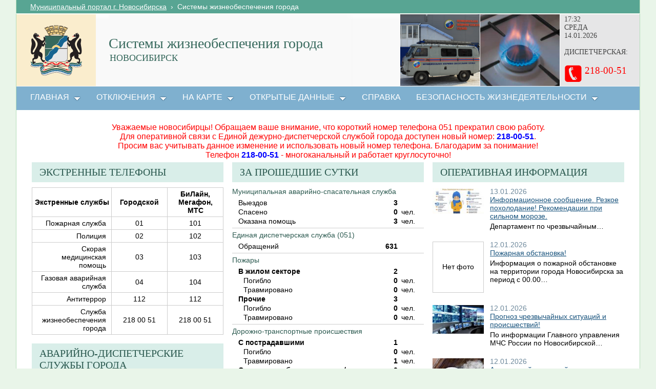

--- FILE ---
content_type: text/html; charset=utf-8
request_url: http://051.novo-sibirsk.ru/SitePages/default.aspx
body_size: 22256
content:

<!--  -->
<!--  -->
<!DOCTYPE html PUBLIC "-//W3C//DTD XHTML 1.0 Strict//EN"
"http://www.w3.org/TR/xhtml1/DTD/xhtml1-strict.dtd">
<html xmlns:o="urn:schemas-microsoft-com:office:office" __expr-val-dir="ltr" lang="ru-ru" dir="ltr">
<head><meta http-equiv="X-UA-Compatible" content="IE=9" /><meta name="GENERATOR" content="Microsoft SharePoint" /><meta name="progid" content="SharePoint.WebPartPage.Document" /><meta http-equiv="Content-Type" content="text/html; charset=utf-8" /><meta http-equiv="Expires" content="0" /><title>
	
	Системы жизнеобеспечения города

</title><link rel="stylesheet" type="text/css" href="/_layouts/1049/styles/Themable/corev4.css?rev=1Xb3trBEwQZf9jgiLCPXqQ%3D%3D"/>
<link rel="stylesheet" type="text/css" href="/_layouts/MSTeam.Meria.Disp.Theme/css/lpustyle.css?rev=97A1D2359F4E4C1FAE0EFC398973EF7E"/>
<link rel="stylesheet" type="text/css" href="/_layouts/MSTeam.Meria.Disp/css/style2.css?rev=8231771D2359F4E4C1FAE0EFC398973EF7E"/>

		<script src="http://ajax.googleapis.com/ajax/libs/jquery/1.9.1/jquery.min.js"></script>

	<script type="text/javascript">
		var _fV4UI = true;
	</script>
	<script type="text/javascript">
// <![CDATA[
document.write('<script type="text/javascript" src="/_layouts/1049/init.js?rev=wF%2FYuagJTKhXvo5d3lIWew%3D%3D"></' + 'script>');
document.write('<script type="text/javascript" src="/ScriptResource.axd?d=_Fe2b6updqGLnmBAQDEuX9P6y2hGmfCg0DLFtsHzAbmxBUWYKYuPAbrwlWMxvSEwMeNc-TUyjlCG9wEmKi8TUgHEY2mGpu4cOjYAE1TX-b_e-8r755A6z68E4p9cfoQCif3BFgyGg0OTVtlWRm6ZtYylVGY1&amp;t=3f4a792d"></' + 'script>');
document.write('<script type="text/javascript" src="/_layouts/blank.js?rev=QGOYAJlouiWgFRlhHVlMKA%3D%3D"></' + 'script>');
document.write('<script type="text/javascript" src="/ScriptResource.axd?d=p0rTjVwou-o0OEo8-chGpZnrpyKUkJE1qkIrb5XxUcol46ufJYov3Lm-w-MMP4swQrpqhFVQo5W78X_NF3-3SEVIQGTz0Z79IBn4JbgYA0t-W55utjhL3K127lB9uRwsGr9mmh9Lx30364AADjNdqUmhg983l6Af_0xPxiynEnHOn5x30&amp;t=3f4a792d"></' + 'script>');
// ]]>
</script>
<link type="text/xml" rel="alternate" href="/_vti_bin/spsdisco.aspx" />
	<meta name="GENERATOR" content="Microsoft SharePoint" />
	<meta name="ProgId" content="SharePoint.WebPartPage.Document" />
	<meta http-equiv="Content-Type" content="text/html; charset=utf-8" />
	<meta name="CollaborationServer" content="SharePoint Team Web Site" />
	<script type="text/javascript">
// <![CDATA[
	var navBarHelpOverrideKey = "WSSEndUser";
// ]]>
	</script>
	
<style type="text/css">
body #s4-leftpanel {
	display:none;
}
.s4-ca {
	margin-left:0px;
}
#WebPartWPQ4 > div > div > div.cult_mainarea > div + div {
	display:none;
}
#WebPartWPQ4 > div > div > div.cult_mainarea > div + div + div {
	display:block;
}
td.cult_phones_phone {
	min-width:100px;
}
</style>
		
<link rel="shortcut icon" href="/zdrav/images/favicon.ico" type="image/vnd.microsoft.icon" />
	<style type="text/css">
	Div.ms-titleareaframe {
	height: 100%;
	}
	.ms-pagetitleareaframe table {
	background: none;
	}
  </style>

	<!--Meria style.-->
	



	<!--  -->
	<!---->
	<script type="text/javascript">
		// Fixes Skype plugin bug in IE
		function fixSkype()
		{
			var elems = document.getElementsByTagName('*');
			var regEx = /(\+\d\s?\(\d+\)(?:\d|\s)+)/g;
			for(var i in elems)
			{
				if((' ' + elems[i].className + ' ').indexOf(' cult_element_value ') > -1)
				{
					elems[i].innerHTML = elems[i].innerHTML.replace(regEx, '\u200B$1\u200B');
				}
			}
		}
		
		function pageLoaded()
		{
			_spBodyOnLoadWrapper();
			fixSkype();
		}
	</script>
	<style type="text/css">
		body { width: auto !important; height: auto !important; overflow: auto !important; overflow-y: scroll !important; }
		.s4-ribbonrowhidetitle { height: auto !important; }
		.ms-dlgContent { width: 1000px !important; }
		.ms-dlgBorder, .ms-dlgTitle, .ms-dlgFrame { width: 100% !important; }
		.ms-bodyareacell { overflow: hidden !important; }
	</style>
<style type="text/css">
	.ctl00_PlaceHolderPageTitleInTitleArea_TitleBar_0 { border-color:Black;border-width:1px;border-style:Solid; }
	.ctl00_PlaceHolderMain_Header_0 { border-color:Black;border-width:1px;border-style:Solid; }
	.ctl00_PlaceHolderMain_LeftColumn_0 { border-color:Black;border-width:1px;border-style:Solid; }
	.ctl00_PlaceHolderMain_Body_0 { border-color:Black;border-width:1px;border-style:Solid; }
	.ctl00_PlaceHolderMain_RightColumn_0 { border-color:Black;border-width:1px;border-style:Solid; }
	.ctl00_PlaceHolderMain_Footer_0 { border-color:Black;border-width:1px;border-style:Solid; }
	.ctl00_wpz_0 { border-color:Black;border-width:1px;border-style:Solid; }

</style></head>
<body scroll="no" onload="if (typeof(_spBodyOnLoadWrapper) != 'undefined') pageLoaded();" class="v4master">
	<form name="aspnetForm" method="post" action="default.aspx" onsubmit="javascript:return WebForm_OnSubmit();" id="aspnetForm">
<div>
<input type="hidden" name="MSOWebPartPage_PostbackSource" id="MSOWebPartPage_PostbackSource" value="" />
<input type="hidden" name="MSOTlPn_SelectedWpId" id="MSOTlPn_SelectedWpId" value="" />
<input type="hidden" name="MSOTlPn_View" id="MSOTlPn_View" value="0" />
<input type="hidden" name="MSOTlPn_ShowSettings" id="MSOTlPn_ShowSettings" value="False" />
<input type="hidden" name="MSOGallery_SelectedLibrary" id="MSOGallery_SelectedLibrary" value="" />
<input type="hidden" name="MSOGallery_FilterString" id="MSOGallery_FilterString" value="" />
<input type="hidden" name="MSOTlPn_Button" id="MSOTlPn_Button" value="none" />
<input type="hidden" name="__EVENTTARGET" id="__EVENTTARGET" value="" />
<input type="hidden" name="__EVENTARGUMENT" id="__EVENTARGUMENT" value="" />
<input type="hidden" name="__REQUESTDIGEST" id="__REQUESTDIGEST" value="0xDC7BBD913DC30602D80FF3E40DC60A6EFD902E5B56AC12A4431F70BFDBC0D91ED13EA5BF1B09834CAE992987EFF7A657007B9F0A5F42231E1644B43E1383E6EC,14 Jan 2026 17:31:46 -0000" />
<input type="hidden" name="MSOSPWebPartManager_DisplayModeName" id="MSOSPWebPartManager_DisplayModeName" value="Browse" />
<input type="hidden" name="MSOSPWebPartManager_ExitingDesignMode" id="MSOSPWebPartManager_ExitingDesignMode" value="false" />
<input type="hidden" name="MSOWebPartPage_Shared" id="MSOWebPartPage_Shared" value="" />
<input type="hidden" name="MSOLayout_LayoutChanges" id="MSOLayout_LayoutChanges" value="" />
<input type="hidden" name="MSOLayout_InDesignMode" id="MSOLayout_InDesignMode" value="" />
<input type="hidden" name="_wpSelected" id="_wpSelected" value="" />
<input type="hidden" name="_wzSelected" id="_wzSelected" value="" />
<input type="hidden" name="MSOSPWebPartManager_OldDisplayModeName" id="MSOSPWebPartManager_OldDisplayModeName" value="Browse" />
<input type="hidden" name="MSOSPWebPartManager_StartWebPartEditingName" id="MSOSPWebPartManager_StartWebPartEditingName" value="false" />
<input type="hidden" name="MSOSPWebPartManager_EndWebPartEditing" id="MSOSPWebPartManager_EndWebPartEditing" value="false" />
<input type="hidden" name="__VIEWSTATE" id="__VIEWSTATE" value="/[base64]/[base64]/QviDQndCh0J5kAgIPZBYCZg8VAx4vU2l0ZVBhZ2VzL3NlcnZpY2VzLmFzcHg/Y2F0PTUBNTDQlNC10LbRg9GA0L3Ri9C1INGB0LvRg9C20LHRiyDQk9CjINCc0KfQoSDQndCh0J5kAgMPZBYCZg8VAx4vU2l0ZVBhZ2VzL3NlcnZpY2VzLmFzcHg/Y2F0PTEBMSzQlNC10LbRg9GA0L3Ri9C1INGB0LvRg9C20LHRiyDQv9C+0LvQuNGG0LjQuGQCBA9kFgJmDxUDHi9TaXRlUGFnZXMvc2VydmljZXMuYXNweD9jYXQ9MwEzRtCU0LjRgdC/0LXRgtGH0LXRgNGB0LrQuNC1INGB0LvRg9C20LHRiyDQsdC70LDQs9C+0YPRgdGC0YDQvtC50YHRgtCy0LBkAgUPZBYCZg8VAx4vU2l0ZVBhZ2VzL3NlcnZpY2VzLmFzcHg/Y2F0PTQBNFXQlNC40YHQv9C10YLRh9C10YDRgdC60LjQtSDRgdC70YPQttCx0Ysg0LrQvtC80LzRg9C90LDQu9GM0L3QvtCz0L4g0YXQvtC30Y/QudGB0YLQstCwZAIGD2QWAmYPFQMeL1NpdGVQYWdlcy9zZXJ2aWNlcy5hc3B4P2NhdD04ATgy0JTQuNGB0L/QtdGC0YfQtdGA0YHQutC40LUg0YHQu9GD0LbQsdGLINGB0LLRj9C30LhkAgcPZBYCZg8VAx4vU2l0ZVBhZ2VzL3NlcnZpY2VzLmFzcHg/Y2F0PTIBMjzQlNC40YHQv9C10YLRh9C10YDRgdC60LjQtSDRgdC70YPQttCx0Ysg0YLRgNCw0L3RgdC/[base64]/aXRlbUlEPTM4MjKSAdCY0L3RhNC+0YDQvNCw0YbQuNC+0L3QvdC+0LUg0YHQvtC+0LHRidC10L3QuNC1LiDQoNC10LfQutC+0LUg0L/QvtGF0L7Qu9C+0LTQsNC90LjQtSEg0KDQtdC60L7QvNC10L3QtNCw0YbQuNC4INC/0YDQuCDRgdC40LvRjNC90L7QvCDQvNC+0YDQvtC30LUuZAICDxUBN9CU0LXQv9Cw0YDRgtCw0LzQtdC90YIg0L/[base64]/[base64]/Qp9ChJTIw0LzQvtC90LjRgtC+0YDQuNC90LNfanBnLkpQRyIgYWx0PSIvRG9jTGliNC/[base64]/0YDQsNCy0LvQtdC90LjRjyDQnNCn0KEg0KDQvtGB0YHQuNC4INC/[base64]/0L7QttCw0YDQvdGL0Lkg0LjQt9Cy0LXRidCw0YLQtdC70Ywg0YHQv9Cw0YEg0LzQvdC+0LPQvtC00LXRgtC90YPRjiDRgdC10LzRjNGOLmQCAg8VAU3QlNC10L/QsNGA0YLQsNC80LXQvdGCINC/0L4g0YfRgNC10LfQstGL0YfQsNC50L3Ri9C8INGB0LjRgtGD0LDRhtC40Y/[base64]/[base64]/0YDQvtC40YHRiNC10YHRgtCy0LjQuSFkAgIPFQF20J/QviDQuNC90YTQvtGA0LzQsNGG0LjQuCDQk9C70LDQstC90L7Qs9C+INGD0L/RgNCw0LLQu9C10L3QuNGPINCc0KfQoSDQoNC+0YHRgdC40Lgg0L/[base64]/aXRlbUlEPTM4MTY40JPQuNGA0LvRj9C90LTQsCDQvNC+0LbQtdGCINC90LXRgdGC0Lgg0L7Qv9GB0L3QvtGB0YLRjCFkAgIPFQGQAdCU0LXQv9Cw0YDRgtCw0LzQtdC90YIg0L/[base64]" />
</div>

<script type="text/javascript">
//<![CDATA[
var theForm = document.forms['aspnetForm'];
if (!theForm) {
    theForm = document.aspnetForm;
}
function __doPostBack(eventTarget, eventArgument) {
    if (!theForm.onsubmit || (theForm.onsubmit() != false)) {
        theForm.__EVENTTARGET.value = eventTarget;
        theForm.__EVENTARGUMENT.value = eventArgument;
        theForm.submit();
    }
}
//]]>
</script>


<script src="/WebResource.axd?d=-0K5aMdTNfpo5oasfQTrwwtBTYyY1j68tiEOjNSSvkMnENnDG3250nPGaq62taMAB28kkV0uI2ba2p4BzNez17P8Bhc1&amp;t=636271923501517547" type="text/javascript"></script>


<script type="text/javascript">
//<![CDATA[
var MSOWebPartPageFormName = 'aspnetForm';
var g_presenceEnabled = false;
var g_wsaEnabled = false;
var g_wsaLCID = 1049;
var g_wsaSiteTemplateId = 'STS#0';
var g_wsaListTemplateId = 119;
var _fV4UI=true;var _spPageContextInfo = {webServerRelativeUrl: "\u002f", webLanguage: 1049, currentLanguage: 1049, webUIVersion:4,pageListId:"{4423554e-b89d-491e-b448-56f8e6038b0a}",pageItemId:23, alertsEnabled:true, siteServerRelativeUrl: "\u002f", allowSilverlightPrompt:'True'};//]]>
</script>
<script type="text/javascript">
<!--
var L_Menu_BaseUrl="";
var L_Menu_LCID="1049";
var L_Menu_SiteTheme="";
//-->
</script>
<script type="text/javascript">
//<![CDATA[
var _spWebPartComponents = new Object();//]]>
</script>
<script type="text/javascript" >
<!--
//-->
</script>
<script src="/_layouts/blank.js?rev=QGOYAJlouiWgFRlhHVlMKA%3D%3D" type="text/javascript"></script>
<script type="text/javascript">
//<![CDATA[
if (typeof(DeferWebFormInitCallback) == 'function') DeferWebFormInitCallback();function WebForm_OnSubmit() {
UpdateFormDigest('\u002f', 1440000);if (typeof(_spFormOnSubmitWrapper) != 'undefined') {return _spFormOnSubmitWrapper();} else {return true;};
return true;
}
//]]>
</script>

<div>

	<input type="hidden" name="__VIEWSTATEGENERATOR" id="__VIEWSTATEGENERATOR" value="B7389937" />
</div>
	<script type="text/javascript">
//<![CDATA[
Sys.WebForms.PageRequestManager._initialize('ctl00$ScriptManager', document.getElementById('aspnetForm'));
Sys.WebForms.PageRequestManager.getInstance()._updateControls(['tctl00$panelZone'], [], [], 90);
//]]>
</script>

	
	<noscript><div class='noindex'>Возможно, вы пытаетесь обратиться к этому сайту из защищенного браузера на сервере. Включите скрипты и перезагрузите данную страницу.</div></noscript>
	<!--script type="text/javascript">
		function ProcessImn() {
		}	
	</script-->
	<div id="TurnOnAccessibility" style="display:none" class="s4-notdlg noindex">
		<a id="linkTurnOnAcc" href="#" class="ms-TurnOnAcc" onclick="SetIsAccessibilityFeatureEnabled(true);UpdateAccessibilityUI();document.getElementById('linkTurnOffAcc').focus();return false;">
			Включить специальные возможности
		</a>
	</div>
	<div id="TurnOffAccessibility" style="display:none" class="s4-notdlg noindex">
		<a id="linkTurnOffAcc" href="#" class="ms-TurnOffAcc" onclick="SetIsAccessibilityFeatureEnabled(false);UpdateAccessibilityUI();document.getElementById('linkTurnOnAcc').focus();return false;">
			Выключить специальные возможности
		</a>
	</div>
	<div class="s4-notdlg s4-skipribbonshortcut noindex">
		<a href="javascript:;" onclick="javascript:this.href='#startNavigation';" class="ms-SkiptoNavigation" accesskey="Y">
			Пропустить команды ленты
		</a>
	</div>
	<div class="s4-notdlg noindex">
		<a href="javascript:;" onclick="javascript:this.href='#mainContent';" class="ms-SkiptoMainContent" accesskey="X">
			Пропустить до основного контента
		</a>
	</div>
	<a id="HiddenAnchor" href="javascript:;" style="display:none;"></a>
	
<div style="display: none;">
   <img alt="" border="0" id="ctl00_ctl31" src="" />
</div>
<script type="text/javascript">
   function newGuid4() { 
      return (((1+Math.random())*0x10000)|0).toString(16).substring(1); 
   }

   function newGuid() { 
      return newGuid4()+newGuid4()+"-"+newGuid4()+"-"+newGuid4()+"-"+newGuid4()+"-"+newGuid4()+newGuid4()+newGuid4();
   }

   function sendStat() {
      var sendStatUrl = "/_layouts/MSTeam.Meria.Statistics/SaveStat.aspx?Site=%7Bae38bc3f%2D21e4%2D4b0a%2Dbefa%2D004335397b9e%7D&Web=%7B2b24c734%2D9d60%2D491c%2Da9b7%2D7cc1619eb879%7D&WebUrl=%2F&PageUrl=%2FSitePages%2Fdefault%2Easpx&Referrer=&IsPostBack=False&Unq=";
      if (sendStatUrl != "") {
         document.getElementById("ctl00_ctl31").src = sendStatUrl + newGuid();
      }
   }

   ExecuteOrDelayUntilScriptLoaded(sendStat, "sp.js");
</script>

	<div id="s4-ribbonrow" class="s4-pr s4-ribbonrowhidetitle" style="display: none;">
		<!--Ribbon off.-->
		
		<!--Ribbon off.-->
	</div>
		
	<div id="s4-workspace1">
	
		<!-- page_wrapper.start -->
		<div class="page_wrapper">
			
			<!-- content_wrapper.start -->
			<div class="content_wrapper">								
				<div id="s4-bodyContainer">
					<div id="s4-titlerow" class="s4-pr s4-notdlg s4-titlerowhidetitle">
						<!-- title.start ============================================================== -->
						<div class="s4-title s4-lp">
							<div class="bg_title_strip">
								<div class="bg_title_clock">


										<div id="clocktime" class="cult_clock_time"></div>
																		  <script>
																			  var time = new Date();
																			  var elemTime = document.getElementById('clocktime');

																			  function Tick() {
																				  try {
																					  setTimeout(Tick, 1000);
																					  elemTime.innerText = time.format('HH:mm');
																					  time.setTime(time.getTime() + 1000);
																				  }
																				  catch (ex) {
																				  }
																			  }

																			  Tick();


									</script>
																			
										<SCRIPT LANGUAGE="javascript">
											var now = new Date();
											var hours = now.getHours();
											var minutes = now.getMinutes();
											timerRunning = true;
											mydate = new Date();
											myday = mydate.getDay();
											if (myday == 0) day = " ВОСКРЕСЕНЬЕ "
											else if (myday == 1) day = " ПОНЕДЕЛЬНИК "
											else if (myday == 2) day = " ВТОРНИК "
											else if (myday == 3) day = " СРЕДА "
											else if (myday == 4) day = " ЧЕТВЕРГ "
											else if (myday == 5) day = " ПЯТНИЦА "
											else if (myday == 6) day = " СУББОТА "
											document.write("<div>" + day + "</div>");
										</SCRIPT>
										<SCRIPT LANGUAGE="javascript">
											var today = new Date();
											var dd = today.getDate();
											var mm = today.getMonth() + 1; //January is 0!

											var yyyy = today.getFullYear();
											if (dd < 10) { dd = '0' + dd } if (mm < 10) { mm = '0' + mm } today = dd + '.' +  mm + '.' + yyyy;
											document.write("<div>" + today + "</div>");

										</script>
										<div style="padding-top: 16px;">ДИСПЕТЧЕРСКАЯ:</div>
										<div class="cult_phone_logo">
											<div style="font-size:19px;color:#FF0000;height:50px;padding-top:15px; padding-left:40px">218-00-51</div>
										</div>
								</div>
								<div class="bg_title_strip_inner">
									<table>
										<tr>
											<td class="s4-titletext">
												<!-- custom static non-clickable title -->
												<h1 class="med_title">
													Системы жизнеобеспечения города
												</h1>
												<p class="med_title_description">
													НОВОСИБИРСК
												</p>
												<!-- hides title info -->
												<div class="med_hidden_title">
													<h1 name="onetidProjectPropertyTitle">
														
															<a id="ctl00_PlaceHolderSiteName_onetidProjectPropertyTitle" xenforcedminimumheight="" href="/" style="height: 14px; display: inline-block">Системы жизнеобеспечения города</a>
														
													</h1>
													<span id="onetidPageTitleSeparator" class="s4-nothome s4-bcsep s4-titlesep">
													<span><span style="height:11px;width:11px;position:relative;display:inline-block;overflow:hidden;"><img src="/_layouts/images/fgimg.png" alt=":" style="border-width:0px;position:absolute;left:-0px !important;top:-585px !important;" /></span></span> </span>
													<h2>
														
	<table width="100%" cellpadding="0" cellspacing="0" border="0">
	<tr>
		<td id="MSOZoneCell_WebPartWPQ1" valign="top" class="s4-wpcell-plain"><table class="s4-wpTopTable" border="0" cellpadding="0" cellspacing="0" width="100%">
			<tr>
				<td valign="top"><div WebPartID="5280579b-b34c-49a6-8ad8-87b75ab362c3" HasPers="false" id="WebPartWPQ1" width="100%" class="noindex" allowMinimize="false" allowRemove="false" allowDelete="false" style="" ><div><table id="MSOWebPart_Header" border="0" cellpadding="0" cellspacing="0" width="100%">
					<tr>
						<td style="width:100%;"><table border="0" cellpadding="0" cellspacing="0">
							<tr>
								<td title="" class="ms-titlewpTitleArea" name="titlewpTitleArea" style="padding-left:5px;"><span class="ms-pagetitle">Системы жизнеобеспечения города</span><br /><span class="ms-pagecaption"><nobr>Системы жизнеобеспечения города</nobr></span></td>
							</tr>
						</table></td><nobr><a href="javascript:MSOTlPn_ShowToolPane2Wrapper('Edit', 16, 'g_5280579b_b34c_49a6_8ad8_87b75ab362c3')" id="EditTitleBar" style="display:none;">Изменение свойств строки названия</a></nobr>
					</tr>
				</table></div></div></td>
			</tr>
		</table></td>
	</tr>
</table>

													</h2>
													<div class="s4-pagedescription" tabindex="0" >
														
	НОВОСИБИРСК

													</div>
												</div>
											</td>
										</tr>
									</table>
								</div>
							</div>
							<div class="s4-title-inner">
								<div class="med_title_logo">
									<a id="ctl00_onetidProjectPropertyTitleGraphic" href="/">
										<div class="med_title_logo_inner"></div>
									</a>
								</div>
								
								<!-- search.start -->
								<div class="med_title_right">
									<div id="s4-searcharea" class="s4-search s4-rp">
										
	<select id='idSearchScope' name='SearchScope' class='ms-searchbox' style='display:none' title="Область поиска">
<option value='http://051.novo-sibirsk.ru' selected="selected"> Этот сайт </option>
</select>
<input type="text" id='idSearchString' size="25" name='SearchString' maxlength="255" accesskey="S" value="Искать на этом сайте..." class='ms-searchbox' onkeydown="return SearchKeyDown(event, 'http:\u002f\u002f051.novo-sibirsk.ru\u002f_layouts\u002fsearchresults.aspx');" onblur="CoreInvoke('SearchOnBlur');" onfocus="CoreInvoke('SearchOnFocus');" title="Введите слова для поиска" />
<div class="ms-searchimage">
<span style="height:13px;width:13px;position:relative;display:inline-block;overflow:hidden;" class="s4-clust"><a onclick="javascript:return SubmitSearchRedirect('http:\u002f\u002f051.novo-sibirsk.ru\u002f_layouts\u002fsearchresults.aspx')" href="javascript:" title="Поиск" id="onetIDGoSearch" style="display:inline-block;height:13px;width:13px;"><img src="/_layouts/images/fgimg.png" alt="Поиск" style="border:0;position:absolute;left:-0px !important;top:-296px !important;" /></a></span></div>


										<span class="s4-help"><!-- hidden -->
											<span style="height:17px;width:17px;position:relative;display:inline-block;overflow:hidden;" class="s4-clust">
												<a href="../_catalogs/masterpage/#" id="ctl00_TopHelpLink" style="height:17px;width:17px;display:inline-block;" onclick="TopHelpButtonClick('HelpHome');return false" accesskey="6" title="Справка (в новом окне)">
													<img src="/_layouts/images/fgimg.png" style="left:-0px !important;top:-309px !important;position:absolute;" align="absmiddle" border="0" alt="Справка (в новом окне)" />
												</a>
											</span>
										</span>
									</div>
								</div>				
								<!-- search.end -->
								
								<!-- breadcrumbs.start -->
								<div class="med_title_breadcrumbs">
									<div class="med_title_breadcrumbs_inner s4-notdlg">
										<a href="http://portal.novo-sibirsk.ru">Муниципальный портал г.&nbsp;Новосибирска</a>
										 &nbsp;›&nbsp; <span class='selected'>Системы жизнеобеспечения города</span>

										<span id="cult_breadcrumbs_alt_link" style="display: none;">/
											<a href="http://zdrav.novo-sibirsk.ru/SitePages/default.aspx">Здравоохранение</a>
										</span>
									</div>
								</div>
								<!-- breadcrumbs.end -->
							</div>
						</div>						
						<!-- title.end ============================================================== -->
						
						<!-- main menu.start ================================================== -->
						<div id="s4-topheader_new" class="s4-pr s4-notdlg">
							<a name="startNavigation"></a>
							<div class="s4-lp s4-toplinks_new">					
								
									
										<div id="zz1_TopNavigationMenuV4" class="s4-tn">
	<div class="menu horizontal menu-horizontal">
		<ul class="root static">
			<li class="static dynamic-children selected"><a class="static dynamic-children selected menu-item" href="/" accesskey="1"><span class="additional-background"><span class="menu-item-text">Главная</span><span class="ms-hidden">Выбранный в данный момент</span></span></a><ul class="dynamic">
				<li class="dynamic"><a class="dynamic menu-item" href="http://www.54.mchs.gov.ru/"><span class="additional-background"><span class="menu-item-text">ГУ МЧС России по НСО</span></span></a></li><li class="dynamic"><a class="dynamic menu-item" href="http://www.gosuslugi.ru/mchs"><span class="additional-background"><span class="menu-item-text">Государственная поддержка в чрезвычайной ситуации</span></span></a></li>
			</ul></li><li class="static dynamic-children"><a class="static dynamic-children menu-item" href="javascript:return true;"><span class="additional-background"><span class="menu-item-text">Отключения</span></span></a><ul class="dynamic">
				<li class="dynamic"><a class="dynamic menu-item" href="http://051.novo-sibirsk.ru/SitePages/myhouse.aspx"><span class="additional-background"><span class="menu-item-text">Мой дом</span></span></a></li><li class="dynamic"><a class="dynamic menu-item" href="/SitePages/off.aspx"><span class="additional-background"><span class="menu-item-text">Отключения жилого фонда</span></span></a></li><li class="dynamic"><a class="dynamic menu-item" href="/SitePages/institutionoff.aspx"><span class="additional-background"><span class="menu-item-text">Отключения учреждений социальной сферы</span></span></a></li><li class="dynamic"><a class="dynamic menu-item" href="http://portal.novo-sibirsk.ru/DocLib4/%d0%92%d0%b8%d0%b4%d0%b5%d0%be%20%d0%b8%d0%bd%d1%81%d1%82%d1%80%d1%83%d0%ba%d1%86%d0%b8%d1%8f%20%d0%bf%d0%be%20%d0%b8%d0%bd%d1%84%d0%be%d1%80%d0%bc%d0%b8%d1%80%d0%be%d0%b2%d0%b0%d0%bd%d0%b8%d1%8e%20%d0%be%d0%b1%20%d0%be%d1%82%d0%ba%d0%bb%d1%8e%d1%87%d0%b5%d0%bd%d0%b8%d1%8f%d1%85.wmv"><span class="additional-background"><span class="menu-item-text">Видео-ролик</span></span></a></li>
			</ul></li><li class="static dynamic-children"><a class="static dynamic-children menu-item" href="javascript:"><span class="additional-background"><span class="menu-item-text">На карте</span></span></a><ul class="dynamic">
				<li class="dynamic"><a class="dynamic menu-item" href="http://map.novo-sibirsk.ru/portal/disconnections"><span class="additional-background"><span class="menu-item-text">Карта отключений</span></span></a></li>
			</ul></li><li class="static dynamic-children"><a class="static dynamic-children menu-item" href="javascript:"><span class="additional-background"><span class="menu-item-text">ОТКРЫТЫЕ ДАННЫЕ</span></span></a><ul class="dynamic">
				<li class="dynamic"><a class="dynamic menu-item" href="http://opendata.novo-sibirsk.ru/pass.aspx?ID=2"><span class="additional-background"><span class="menu-item-text">Аварийно-диспетчерские службы города Новосибирска</span></span></a></li><li class="dynamic"><a class="dynamic menu-item" href="http://opendata.novo-sibirsk.ru/pass.aspx?ID=74"><span class="additional-background"><span class="menu-item-text">Адреса и время работы купелей в период проведения религиозного праздника Крещение Господне</span></span></a></li><li class="dynamic"><a class="dynamic menu-item" href="http://opendata.novo-sibirsk.ru/pass.aspx?ID=73"><span class="additional-background"><span class="menu-item-text">Информация о департаменте по ГО и ЧС мэрии города Новосибирска</span></span></a></li><li class="dynamic"><a class="dynamic menu-item" href="http://opendata.novo-sibirsk.ru/pass.aspx?ID=86"><span class="additional-background"><span class="menu-item-text">Пункты временного размещения населения города Новосибирска</span></span></a></li><li class="dynamic"><a class="dynamic menu-item" href="http://opendata.novo-sibirsk.ru/pass.aspx?ID=75"><span class="additional-background"><span class="menu-item-text">Реестр пляжей и мест неорганизованного отдыха людей на водных объектах</span></span></a></li><li class="dynamic"><a class="dynamic menu-item" href="http://opendata.novo-sibirsk.ru/pass.aspx?ID=77"><span class="additional-background"><span class="menu-item-text">Сведения о наличии учебно–консультационных пунктов по ГО и ЧС города Новосибирска</span></span></a></li>
			</ul></li><li class="static"><a class="static menu-item" href="/SitePages/inform.aspx"><span class="additional-background"><span class="menu-item-text">Справка</span></span></a></li><li class="static dynamic-children"><a class="static dynamic-children menu-item" href="javascript:return true;"><span class="additional-background"><span class="menu-item-text">Безопасность жизнедеятельности</span></span></a><ul class="dynamic">
				<li class="dynamic"><a class="dynamic menu-item" href="https://www.mchs.gov.ru/deyatelnost/bezopasnost-grazhdan"><span class="additional-background"><span class="menu-item-text">Культура безопасности жизнедеятельности</span></span></a></li><li class="dynamic"><a class="dynamic menu-item" href="https://spas-extreme.mchs.gov.ru/"><span class="additional-background"><span class="menu-item-text">Сайт детской безопасности</span></span></a></li>
			</ul></li>
		</ul>
	</div>
</div>
										
										
												
											
									
								
							</div>
						</div>
						<!-- main menu.end ================================================== -->
					</div>
					
					<div id="s4-statusbarcontainer">
						<div id="pageStatusBar" class="s4-status-s1">
						</div>
					</div>
					
					<div id="s4-mainarea" class="s4-pr s4-widecontentarea">
						<div id="s4-leftpanel" class="s4-notdlg">
							<div id="s4-leftpanel-content">
								
								
								

								
								
							</div>
						</div>
						<div class="s4-ca s4-ca-dlgNoRibbon" id="MSO_ContentTable">
							<div class="s4-die" style="display: none;">
								
								
								<div id="onetidPageTitleAreaFrame" class='ms-pagetitleareaframe s4-pagetitle'>
								</div>
								
								<span class="s4-die">
									
								</span>
								
								
								
								
							</div>
							
							<div class='s4-ba'><div class='ms-bodyareacell'>
								<div id="ctl00_MSO_ContentDiv">
									<a name="mainContent"></a>
									
		<table cellpadding="0" cellspacing="0" border="0" width="100%">
			<tr>
				<td colspan="7" valign="top">
					<menu class="ms-SrvMenuUI">
	<ie:menuitem id="MSOMenu_Help" iconsrc="/_layouts/images/HelpIcon.gif" onmenuclick="MSOWebPartPage_SetNewWindowLocation(MenuWebPart.getAttribute(&#39;helpLink&#39;), MenuWebPart.getAttribute(&#39;helpMode&#39;))" text="Справка" type="option" style="display:none">

	</ie:menuitem>
</menu>
				</td>
			</tr>
			<tr><td colspan="5">
<div style="color:black;font-size:16px;margin-left:100px;margin-right:100px;text-align:center;color:red">Уважаемые новосибирцы! Обращаем ваше внимание, что короткий номер телефона 051 прекратил свою работу. <br>Для оперативной связи с Единой дежурно-диспетчерской службой города доступен новый номер: <Span style="color:blue;font-weight:bold">218-00-51</Span>.</div>
<div style="color:black;font-size:16px;margin-left:100px;margin-right:100px;text-align:center;color:red">Просим вас учитывать данное изменение и использовать новый номер телефона. Благодарим за понимание!</div>
<div style="color:black;font-size:16px;margin-left:100px;margin-right:100px;text-align:center;color:red">Телефон <Span style="color:blue;font-weight:bold">218-00-51</span> - многоканальный и работает круглосуточно!</div>

</td></tr>
			<tr>
				<td valign="top" width="33%">
					<table width="100%" cellpadding="0" cellspacing="0" border="0">
	<tr>
		<td id="MSOZoneCell_WebPartWPQ2" valign="top" class="s4-wpcell-plain"><table class="s4-wpTopTable" border="0" cellpadding="0" cellspacing="0" width="100%">
			<tr>
				<td valign="top"><div WebPartID="5d8b94bb-1dac-436a-ad13-34bc67a855e0" HasPers="false" id="WebPartWPQ2" width="100%" class="ms-WPBody noindex" allowDelete="false" style="" ><div id="ctl00_m_g_5d8b94bb_1dac_436a_ad13_34bc67a855e0">
					<span id="ctl00_m_g_5d8b94bb_1dac_436a_ad13_34bc67a855e0_ctl00_lblError" style="color:Red;"></span>

<div class="cult_webpart cult_webpart_headed cult_webpart_blue">
	<div class="cult_title">
		<div class="cult_title_left">
		</div>
		<div class="cult_title_right">
		</div>
		<div class="cult_title_text">
			Экстренные телефоны
		</div>
	</div>
	<div class="cult_mainarea">
		<div class="cult_phones">
			<span id="ctl00_m_g_5d8b94bb_1dac_436a_ad13_34bc67a855e0_ctl00_ListTable"><table class='cult_phones_main'><col class='cult_phones_service_col' /><col class='cult_phones_phone_col' /><col class='cult_phones_phone_col' /><tr><th class='cult_phones_empty'>Экстренные службы</th><th>Городской</th><th>БиЛайн, Мегафон, МТС</th></tr><tr><td class='cult_phones_service'>Пожарная служба</td><td class='cult_phones_phone'>01</td><td class='cult_phones_phone'>101</td></tr><tr><td class='cult_phones_service'>Полиция</td><td class='cult_phones_phone'>02</td><td class='cult_phones_phone'>102</td></tr><tr><td class='cult_phones_service'>Скорая медицинская помощь</td><td class='cult_phones_phone'>03</td><td class='cult_phones_phone'>103</td></tr><tr><td class='cult_phones_service'>Газовая аварийная служба</td><td class='cult_phones_phone'>04</td><td class='cult_phones_phone'>104</td></tr><tr><td class='cult_phones_service'>Антитеррор</td><td class='cult_phones_phone'>112</td><td class='cult_phones_phone'>112</td></tr><tr><td class='cult_phones_service'>Служба жизнеобеспечения города</td><td class='cult_phones_phone'>218 00 51</td><td class='cult_phones_phone'>218 00 51</td></tr></table></span>
		</div>
	</div>
</div>

				</div></div></td>
			</tr>
		</table><div class="ms-PartSpacingVertical"></div></td>
	</tr><tr>
		<td id="MSOZoneCell_WebPartWPQ3" valign="top" class="s4-wpcell-plain"><table class="s4-wpTopTable" border="0" cellpadding="0" cellspacing="0" width="100%">
			<tr>
				<td valign="top"><div WebPartID="d496147c-3882-4b1e-80d2-5addef4e3fda" HasPers="false" id="WebPartWPQ3" width="100%" class="ms-WPBody noindex" allowDelete="false" style="" ><div id="ctl00_m_g_d496147c_3882_4b1e_80d2_5addef4e3fda">
					<span id="ctl00_m_g_d496147c_3882_4b1e_80d2_5addef4e3fda_ctl00_lblError" style="color:Red;"></span>

<script src="/_layouts/MSTeam.Meria.Disp/js/webpartsjs.js" type="text/javascript"></script>

<div class="cult_webpart cult_webpart_headed cult_webpart_blue">
	<div class="cult_title">
		<div class="cult_title_left">
		</div>
		<div class="cult_title_right">
		</div>
		<div class="cult_title_text">
			Аварийно-диспетчерские службы города
		</div>
	</div>
	<div class="cult_mainarea">
		<div class="cult_emergserv_simple">
			
			<div id="emerg_popup_6" class="cult_emergserv_popup">
				<div class="cult_emergserv_popup_close" onclick="javascript:HideEmergServPopUpDiv()">
					×
				</div>
				<div class="cult_emergserv_popup_header">
					Дежурная служба военной комендатуры 
				</div>
				<div class="cult_emergserv_popup_main" id="inner_emerg_popup_6">
					<table class="cult_emergserv_simple_table">
						<col />
						<col width="35%" />
						<tr>
							<th>Служба</th>
							<th>Телефон диспетчерской</th>
						</tr>
						
						<tr>
							<td>Военная комендатура Новосибирского гарнизона</td>
							<td>+73832600644</td>
						</tr>
						
					</table>
				</div>
			</div>
			
			<div id="emerg_popup_7" class="cult_emergserv_popup">
				<div class="cult_emergserv_popup_close" onclick="javascript:HideEmergServPopUpDiv()">
					×
				</div>
				<div class="cult_emergserv_popup_header">
					Дежурная служба УФСБ по НСО
				</div>
				<div class="cult_emergserv_popup_main" id="inner_emerg_popup_7">
					<table class="cult_emergserv_simple_table">
						<col />
						<col width="35%" />
						<tr>
							<th>Служба</th>
							<th>Телефон диспетчерской</th>
						</tr>
						
						<tr>
							<td>Управление Федеральной службы безопасности России по Новосибирской области</td>
							<td>+73832697269,+73832310505</td>
						</tr>
						
					</table>
				</div>
			</div>
			
			<div id="emerg_popup_5" class="cult_emergserv_popup">
				<div class="cult_emergserv_popup_close" onclick="javascript:HideEmergServPopUpDiv()">
					×
				</div>
				<div class="cult_emergserv_popup_header">
					Дежурные службы ГУ МЧС НСО
				</div>
				<div class="cult_emergserv_popup_main" id="inner_emerg_popup_5">
					<table class="cult_emergserv_simple_table">
						<col />
						<col width="35%" />
						<tr>
							<th>Служба</th>
							<th>Телефон диспетчерской</th>
						</tr>
						
						<tr>
							<td>"ЦУКС ГУ МЧС РФ по НСО"</td>
							<td>+73832176806; +73832221952</td>
						</tr>
						
						<tr>
							<td>ГУ МЧС России по Новосибирской области</td>
							<td>+73832221952; +73832238639; +73832660693; +73832661557</td>
						</tr>
						
					</table>
				</div>
			</div>
			
			<div id="emerg_popup_1" class="cult_emergserv_popup">
				<div class="cult_emergserv_popup_close" onclick="javascript:HideEmergServPopUpDiv()">
					×
				</div>
				<div class="cult_emergserv_popup_header">
					Дежурные службы полиции
				</div>
				<div class="cult_emergserv_popup_main" id="inner_emerg_popup_1">
					<table class="cult_emergserv_simple_table">
						<col />
						<col width="35%" />
						<tr>
							<th>Служба</th>
							<th>Телефон диспетчерской</th>
						</tr>
						
						<tr>
							<td>Главное Управление МВД России по НСО</td>
							<td>+73832327089</td>
						</tr>
						
						<tr>
							<td>Государственное казенное учреждение Новосибирской области "Центр организации дорожного движения"</td>
							<td>+73832286245</td>
						</tr>
						
						<tr>
							<td>Отдел ГИБДД УМВД России по г. Новосибирску</td>
							<td>002; +73832322310</td>
						</tr>
						
						<tr>
							<td>Отдельный батальон ГИБДД  ГУ МВД по Новосибирской области</td>
							<td>+73832328540; +73832328550</td>
						</tr>
						
						<tr>
							<td>Полк ДПС № 1 Управдения МВД России по г. Новосибирску</td>
							<td>002;  8 (383) 232-23-05</td>
						</tr>
						
						<tr>
							<td>Управление ГИБДД ГУ МВД России по Новосибирской области</td>
							<td>+73832207077; +73832321300</td>
						</tr>
						
						<tr>
							<td>Управление МВД по городу Новосибирску</td>
							<td>02; +73832328179; +73832328180</td>
						</tr>
						
					</table>
				</div>
			</div>
			
			<div id="emerg_popup_3" class="cult_emergserv_popup">
				<div class="cult_emergserv_popup_close" onclick="javascript:HideEmergServPopUpDiv()">
					×
				</div>
				<div class="cult_emergserv_popup_header">
					Диспетчерские службы благоустройства
				</div>
				<div class="cult_emergserv_popup_main" id="inner_emerg_popup_3">
					<table class="cult_emergserv_simple_table">
						<col />
						<col width="35%" />
						<tr>
							<th>Служба</th>
							<th>Телефон диспетчерской</th>
						</tr>
						
						<tr>
							<td>МАУ "Горзеленхоз"</td>
							<td>+73832241547</td>
						</tr>
						
						<tr>
							<td>МБУ "Городской центр организации дорожного движения"</td>
							<td>+73832240852</td>
						</tr>
						
						<tr>
							<td>МКУ "Гормост"</td>
							<td>+73832103056; +73832103136</td>
						</tr>
						
						<tr>
							<td>Управление автомобильных дорог мэрии города Новосибирска</td>
							<td>+73832274222</td>
						</tr>
						
					</table>
				</div>
			</div>
			
			<div id="emerg_popup_4" class="cult_emergserv_popup">
				<div class="cult_emergserv_popup_close" onclick="javascript:HideEmergServPopUpDiv()">
					×
				</div>
				<div class="cult_emergserv_popup_header">
					Диспетчерские службы коммунального хозяйства
				</div>
				<div class="cult_emergserv_popup_main" id="inner_emerg_popup_4">
					<table class="cult_emergserv_simple_table">
						<col />
						<col width="35%" />
						<tr>
							<th>Служба</th>
							<th>Телефон диспетчерской</th>
						</tr>
						
						<tr>
							<td>МУП "Энергия" (теплоснабжение и горячая вода)</td>
							<td>+73833015021</td>
						</tr>
						
						<tr>
							<td>МУП «Горводоканал»</td>
							<td>+73832103388 +73833477474</td>
						</tr>
						
						<tr>
							<td>ООО "Новосибирская теплосетевая компания"</td>
							<td>+73832890147;+73832890145</td>
						</tr>
						
						<tr>
							<td>ООО "Новосибирскоблгаз"</td>
							<td>+73833630140,04,104</td>
						</tr>
						
						<tr>
							<td>Филиал «Новосибирские городские электрические сети» АО «РЭС»</td>
							<td>+73832248970, +73832248252, +73833432833</td>
						</tr>
						
						<tr>
							<td>Филиал в Новосибирской области ООО "Газпром газораспределение Томск"</td>
							<td>+73832244550, 04</td>
						</tr>
						
					</table>
				</div>
			</div>
			
			<div id="emerg_popup_8" class="cult_emergserv_popup">
				<div class="cult_emergserv_popup_close" onclick="javascript:HideEmergServPopUpDiv()">
					×
				</div>
				<div class="cult_emergserv_popup_header">
					Диспетчерские службы связи
				</div>
				<div class="cult_emergserv_popup_main" id="inner_emerg_popup_8">
					<table class="cult_emergserv_simple_table">
						<col />
						<col width="35%" />
						<tr>
							<th>Служба</th>
							<th>Телефон диспетчерской</th>
						</tr>
						
						<tr>
							<td>Новосибирский филиал Beeline. Сотовый оператор связи</td>
							<td>+78007000611, 0611, +78007000628 </td>
						</tr>
						
						<tr>
							<td>Новосибирский филиал Tele2. Общество с ограниченной ответственностью «Т2 Мобайл»</td>
							<td>+73833800001</td>
						</tr>
						
						<tr>
							<td>Новосибирский филиал Мегафон. Сотовый оператор связи</td>
							<td>+78003330500</td>
						</tr>
						
						<tr>
							<td>Новосибирский филиал ПАО "Ростелеком"</td>
							<td>+73832662530, +73832183797, 061</td>
						</tr>
						
						<tr>
							<td>Новосибирский филиал ПАО МТС</td>
							<td>+78002500890, +78002500990, 0890</td>
						</tr>
						
					</table>
				</div>
			</div>
			
			<div id="emerg_popup_2" class="cult_emergserv_popup">
				<div class="cult_emergserv_popup_close" onclick="javascript:HideEmergServPopUpDiv()">
					×
				</div>
				<div class="cult_emergserv_popup_header">
					Диспетчерские службы транспорта
				</div>
				<div class="cult_emergserv_popup_main" id="inner_emerg_popup_2">
					<table class="cult_emergserv_simple_table">
						<col />
						<col width="35%" />
						<tr>
							<th>Служба</th>
							<th>Телефон диспетчерской</th>
						</tr>
						
						<tr>
							<td>МКУ "ЦУГАЭТ"</td>
							<td>(383) 347-00-47</td>
						</tr>
						
						<tr>
							<td>МУП города Новосибирска "Новосибирский метрополитен"</td>
							<td> +73832224980; +73832227119</td>
						</tr>
						
					</table>
				</div>
			</div>
			
			<table class="cult_emergserv_category_table">
				
						<tr>
							<td>
								<a target="_self" href="/SitePages/services.aspx?cat=6"
									onclick="javascript:ShowEmergServPopUpDiv('emerg_popup_6'); javascript:return false;">
									Дежурная служба военной комендатуры 
								</a>
							</td>
						</tr>
					
						<tr>
							<td>
								<a target="_self" href="/SitePages/services.aspx?cat=7"
									onclick="javascript:ShowEmergServPopUpDiv('emerg_popup_7'); javascript:return false;">
									Дежурная служба УФСБ по НСО
								</a>
							</td>
						</tr>
					
						<tr>
							<td>
								<a target="_self" href="/SitePages/services.aspx?cat=5"
									onclick="javascript:ShowEmergServPopUpDiv('emerg_popup_5'); javascript:return false;">
									Дежурные службы ГУ МЧС НСО
								</a>
							</td>
						</tr>
					
						<tr>
							<td>
								<a target="_self" href="/SitePages/services.aspx?cat=1"
									onclick="javascript:ShowEmergServPopUpDiv('emerg_popup_1'); javascript:return false;">
									Дежурные службы полиции
								</a>
							</td>
						</tr>
					
						<tr>
							<td>
								<a target="_self" href="/SitePages/services.aspx?cat=3"
									onclick="javascript:ShowEmergServPopUpDiv('emerg_popup_3'); javascript:return false;">
									Диспетчерские службы благоустройства
								</a>
							</td>
						</tr>
					
						<tr>
							<td>
								<a target="_self" href="/SitePages/services.aspx?cat=4"
									onclick="javascript:ShowEmergServPopUpDiv('emerg_popup_4'); javascript:return false;">
									Диспетчерские службы коммунального хозяйства
								</a>
							</td>
						</tr>
					
						<tr>
							<td>
								<a target="_self" href="/SitePages/services.aspx?cat=8"
									onclick="javascript:ShowEmergServPopUpDiv('emerg_popup_8'); javascript:return false;">
									Диспетчерские службы связи
								</a>
							</td>
						</tr>
					
						<tr>
							<td>
								<a target="_self" href="/SitePages/services.aspx?cat=2"
									onclick="javascript:ShowEmergServPopUpDiv('emerg_popup_2'); javascript:return false;">
									Диспетчерские службы транспорта
								</a>
							</td>
						</tr>
					
			</table>
			
		</div>
	</div>
</div>

				</div></div></td>
			</tr>
		</table></td>
	</tr>
</table>
				</td>
				<td class="cult_webpart_vertical_separator"></td>
				<td valign="top" width="33%">
					<table width="100%" cellpadding="0" cellspacing="0" border="0">
	<tr>
		<td id="MSOZoneCell_WebPartWPQ4" valign="top" class="s4-wpcell-plain"><table class="s4-wpTopTable" border="0" cellpadding="0" cellspacing="0" width="100%">
			<tr>
				<td valign="top"><div WebPartID="a6d91973-00e7-4a75-a19c-385baf376968" HasPers="false" id="WebPartWPQ4" width="100%" class="ms-WPBody noindex" allowDelete="false" style="" ><div id="ctl00_m_g_a6d91973_00e7_4a75_a19c_385baf376968">
					<span id="ctl00_m_g_a6d91973_00e7_4a75_a19c_385baf376968_ctl00_lblError" style="color:Red;"></span>

<div class="cult_webpart cult_webpart_headed cult_webpart_green">
	<div class="cult_title">
		<div class="cult_title_left">
		</div>
		<div class="cult_title_right">
		</div>
		<div class="cult_title_text">
			За прошедшие сутки
		</div>
	</div>
	<div class="cult_mainarea">
		<div class="cult_today_block">
			<div class="cult_today_block_Title">
				Муниципальная аварийно-спасательная служба
			</div>
			<div class="cult_today_info">
				
				<table>
					<col class="cult_today_info_title" />
					<col class="cult_today_info_value" />
					<col />
					<tr><th>&nbsp;</th><th>&nbsp;</th><th>&nbsp;</th></tr>
					<tr>
						<td class="cult_today_elem_title">Выездов</td><td class='cult_today_elem_value'>3</td><td class='cult_today_elem_unit'></td>
					</tr>
					<tr>
						<td class="cult_today_elem_title">Спасено</td><td class='cult_today_elem_value'>0</td><td class='cult_today_elem_unit'>чел.</td>
					</tr>
					<tr>
						<td class="cult_today_elem_title">Оказана помощь</td><td class='cult_today_elem_value'>3</td><td class='cult_today_elem_unit'>чел.</td>
					</tr>
				</table>
				
			</div>
		</div>
		<div class="cult_today_block">
			<div class="cult_today_block_Title">
				Скорая медицинская помощь
			</div>
			<div class="cult_today_info">
				
				<table>
					<col class="cult_today_info_title" />
					<col class="cult_today_info_value" />
					<col />
					<tr><th>&nbsp;</th><th>&nbsp;</th><th>&nbsp;</th></tr>
					<tr>
						<td class="cult_today_elem_title">Выездов</td><td colspan='2' class='cult_today_info_cell_nodata'>Нет данных</td>
					</tr>
				</table>
				
			</div>
		</div>
		<div class="cult_today_block">
			<div class="cult_today_block_Title">
				Единая диспетчерская служба (051)
			</div>
			<div class="cult_today_info">
				
				<table>
					<col class="cult_today_info_title" />
					<col class="cult_today_info_value" />
					<col />
					<tr><th>&nbsp;</th><th>&nbsp;</th><th>&nbsp;</th></tr>
					<tr>
						<td class="cult_today_elem_title">Обращений</td><td class='cult_today_elem_value'>631</td><td class='cult_today_elem_unit'></td>
					</tr>
				</table>
				
			</div>
		</div>
		<div class="cult_today_block">
			<div class="cult_today_block_Title">
				Пожары
			</div>
			<div class="cult_today_info">
				
				<table>
					<col class="cult_today_info_title" />
					<col class="cult_today_info_value" />
					<col />
					<tr><th>&nbsp;</th><th>&nbsp;</th><th>&nbsp;</th></tr>
					<tr>
						<td class="cult_today_elem_title"><span class="cult_today_elem_sel">В жилом секторе</span></td><td class='cult_today_elem_value'>2</td><td class='cult_today_elem_unit'></td>
					</tr>
					<tr>
						<td class="cult_today_elem_title_indent">Погибло</td><td class='cult_today_elem_value'>0</td><td class='cult_today_elem_unit'>чел.</td>
					</tr>
					<tr>
						<td class="cult_today_elem_title_indent">Травмировано</td><td class='cult_today_elem_value'>0</td><td class='cult_today_elem_unit'>чел.</td>
					</tr>
					<tr>
						<td class="cult_today_elem_title"><span class="cult_today_elem_sel">Прочие</span></td><td class='cult_today_elem_value'>3</td><td class='cult_today_elem_unit'></td>
					</tr>
					<tr>
						<td class="cult_today_elem_title_indent">Погибло</td><td class='cult_today_elem_value'>0</td><td class='cult_today_elem_unit'>чел.</td>
					</tr>
					<tr>
						<td class="cult_today_elem_title_indent">Травмировано</td><td class='cult_today_elem_value'>0</td><td class='cult_today_elem_unit'>чел.</td>
					</tr>
				</table>
				
			</div>
		</div>
		<div class="cult_today_block">
			<div class="cult_today_block_Title">
				Дорожно-транспортные происшествия
			</div>
			<div class="cult_today_info">
				
				<table>
					<col class="cult_today_info_title" />
					<col class="cult_today_info_value" />
					<col />
					<tr><th>&nbsp;</th><th>&nbsp;</th><th>&nbsp;</th></tr>
					<tr>
						<td class="cult_today_elem_title"><span class="cult_today_elem_sel">С пострадавшими</span></td><td class='cult_today_elem_value'>1</td><td class='cult_today_elem_unit'></td>
					</tr>
					<tr>
						<td class="cult_today_elem_title_indent">Погибло</td><td class='cult_today_elem_value'>0</td><td class='cult_today_elem_unit'>чел.</td>
					</tr>
					<tr>
						<td class="cult_today_elem_title_indent">Травмировано</td><td class='cult_today_elem_value'>1</td><td class='cult_today_elem_unit'>чел.</td>
					</tr>
					<tr>
						<td class="cult_today_elem_title"><span class="cult_today_elem_sel">С участием общественного а/т</span></td><td class='cult_today_elem_value'>0</td><td class='cult_today_elem_unit'></td>
					</tr>
					<tr>
						<td class="cult_today_elem_title_indent">Погибло</td><td class='cult_today_elem_value'>0</td><td class='cult_today_elem_unit'>чел.</td>
					</tr>
					<tr>
						<td class="cult_today_elem_title_indent">Травмировано</td><td class='cult_today_elem_value'>0</td><td class='cult_today_elem_unit'>чел.</td>
					</tr>
				</table>
				
			</div>
		</div>
		<div class="cult_today_block">
			<div class="cult_today_block_Title">
				Происшествия на воде
			</div>
			<div class="cult_today_info">
				
				<table>
					<col class="cult_today_info_title" />
					<col class="cult_today_info_value" />
					<col />
					<tr><th>&nbsp;</th><th>&nbsp;</th><th>&nbsp;</th></tr>
					<tr>
						<td class="cult_today_elem_title">Погибло</td><td class='cult_today_elem_value'>0</td><td class='cult_today_elem_unit'>чел.</td>
					</tr>
					<tr>
						<td class="cult_today_elem_title">Травмировано</td><td class='cult_today_elem_value'>0</td><td class='cult_today_elem_unit'>чел.</td>
					</tr>
					<tr>
						<td class="cult_today_elem_title">Спасено</td><td class='cult_today_elem_value'>0</td><td class='cult_today_elem_unit'>чел.</td>
					</tr>
				</table>
				
			</div>
		</div>
		<div class="cult_today_date">
			По состоянию на 8<sup>00</sup>&nbsp; 14.01.2026
		</div>
	</div>
</div>

				</div></div></td>
			</tr>
		</table></td>
	</tr>
</table>
				</td>
				<td class="cult_webpart_vertical_separator"></td>
				<td valign="top" width="33%">
					<table width="100%" cellpadding="0" cellspacing="0" border="0">
	<tr>
		<td id="MSOZoneCell_WebPartWPQ5" valign="top" class="s4-wpcell-plain"><table class="s4-wpTopTable" border="0" cellpadding="0" cellspacing="0" width="100%">
			<tr>
				<td valign="top"><div WebPartID="2fea0ee2-e918-42e9-b13b-9e374a420d7e" HasPers="false" id="WebPartWPQ5" width="100%" class="ms-WPBody noindex" allowDelete="false" style="" ><div id="ctl00_m_g_2fea0ee2_e918_42e9_b13b_9e374a420d7e">
					<span id="ctl00_m_g_2fea0ee2_e918_42e9_b13b_9e374a420d7e_ctl00_lblError" style="color:Red;"></span>


<div class="cult_webpart cult_webpart_headed cult_webpart_blue cult_news_full">
	<div class="cult_title">
		<div class="cult_title_left">
		</div>
		<div class="cult_title_right">
		</div>
		<div class="cult_title_text">
			Оперативная информация
		</div>
	</div>
	<div class="cult_mainarea">
		
				<div class="cult_news_item">
					
					<div class="cult_news_item_photo">
						<img class="cult_img cult_img_left_aligned" width="100%" src="/DocLib4/_t/8ba23465206b8564f4b2e124b2b52bcb_jpg.jpg" alt="/DocLib4/_t/8ba23465206b8564f4b2e124b2b52bcb_jpg.jpg" title="/DocLib4/_t/8ba23465206b8564f4b2e124b2b52bcb_jpg.jpg" />
					</div>
					
					<div class="cult_news_main_info">
						<div class="cult_news_item_date">
							13.01.2026
						</div>
						<div class="cult_news_item_title">
							<a href="http://051.novo-sibirsk.ru/SitePages/fullnews.aspx?itemID=3822">
								Информационное сообщение. Резкое похолодание! Рекомендации при сильном морозе.
							</a>
						</div>
						
						<div class="cult_news_item_description">
							Департамент по чрезвычайным…
						</div>
						
					</div>
				</div>
			
				<div class="cult_news_item">
					
					<div class="cult_news_item_photo">
						<div class="cult_img cult_img_left_aligned cult_news_no_photo">Нет фото</div>
					</div>
					
					<div class="cult_news_main_info">
						<div class="cult_news_item_date">
							12.01.2026
						</div>
						<div class="cult_news_item_title">
							<a href="http://051.novo-sibirsk.ru/SitePages/fullnews.aspx?itemID=3820">
								Пожарная обстановка!
							</a>
						</div>
						
						<div class="cult_news_item_description">
							Информация о пожарной обстановке на территории города Новосибирска за период с 00.00…
						</div>
						
					</div>
				</div>
			
				<div class="cult_news_item">
					
					<div class="cult_news_item_photo">
						<img class="cult_img cult_img_left_aligned" width="100%" src="/DocLib4/_t/ЧС%20мониторинг_jpg.JPG" alt="/DocLib4/ЧС%20мониторинг.jpg" title="/DocLib4/ЧС%20мониторинг.jpg" />
					</div>
					
					<div class="cult_news_main_info">
						<div class="cult_news_item_date">
							12.01.2026
						</div>
						<div class="cult_news_item_title">
							<a href="http://051.novo-sibirsk.ru/SitePages/fullnews.aspx?itemID=3821">
								Прогноз чрезвычайных ситуаций и происшествий!
							</a>
						</div>
						
						<div class="cult_news_item_description">
							По информации Главного управления МЧС России по Новосибирской…
						</div>
						
					</div>
				</div>
			
				<div class="cult_news_item">
					
					<div class="cult_news_item_photo">
						<img class="cult_img cult_img_left_aligned" width="100%" src="/DocLib4/_t/kupit-izveshhateli-pozharnoj-signalizacii-v-donecke_jpg.jpg" alt="/DocLib4/_t/kupit-izveshhateli-pozharnoj-signalizacii-v-donecke_jpg.jpg" title="/DocLib4/_t/kupit-izveshhateli-pozharnoj-signalizacii-v-donecke_jpg.jpg" />
					</div>
					
					<div class="cult_news_main_info">
						<div class="cult_news_item_date">
							12.01.2026
						</div>
						<div class="cult_news_item_title">
							<a href="http://051.novo-sibirsk.ru/SitePages/fullnews.aspx?itemID=3819">
								Автономный пожарный извещатель спас многодетную семью.
							</a>
						</div>
						
						<div class="cult_news_item_description">
							Департамент по чрезвычайным ситуациям и…
						</div>
						
					</div>
				</div>
			
				<div class="cult_news_item">
					
					<div class="cult_news_item_photo">
						<img class="cult_img cult_img_left_aligned" width="100%" src="/DocLib4/_t/ЧС%20мониторинг_jpg.JPG" alt="/DocLib4/ЧС%20мониторинг.jpg" title="/DocLib4/ЧС%20мониторинг.jpg" />
					</div>
					
					<div class="cult_news_main_info">
						<div class="cult_news_item_date">
							29.12.2025
						</div>
						<div class="cult_news_item_title">
							<a href="http://051.novo-sibirsk.ru/SitePages/fullnews.aspx?itemID=3818">
								Прогноз чрезвычайных ситуаций и происшествий!
							</a>
						</div>
						
						<div class="cult_news_item_description">
							По информации Главного управления МЧС России по Новосибирской…
						</div>
						
					</div>
				</div>
			
				<div class="cult_news_item">
					
					<div class="cult_news_item_photo">
						<img class="cult_img cult_img_left_aligned" width="100%" src="/DocLib4/_t/%D0%93%D0%B8%D1%80%D0%BB%D1%8F%D0%BD%D0%B4%D0%B0_jpg.jpg" alt="/DocLib4/_t/%D0%93%D0%B8%D1%80%D0%BB%D1%8F%D0%BD%D0%B4%D0%B0_jpg.jpg" title="/DocLib4/_t/%D0%93%D0%B8%D1%80%D0%BB%D1%8F%D0%BD%D0%B4%D0%B0_jpg.jpg" />
					</div>
					
					<div class="cult_news_main_info">
						<div class="cult_news_item_date">
							29.12.2025
						</div>
						<div class="cult_news_item_title">
							<a href="http://051.novo-sibirsk.ru/SitePages/fullnews.aspx?itemID=3816">
								Гирлянда может нести опсность!
							</a>
						</div>
						
						<div class="cult_news_item_description">
							Департамент по чрезвычайным ситуациям и взаимодействию с административными…
						</div>
						
					</div>
				</div>
			
		
		<div class="cult_news_main_info cult_more">
			<a href="http://051.novo-sibirsk.ru/SitePages/fullnews.aspx">Все новости<span class="cult_more_arrow"> »</span></a>
		</div>
		
	</div>
</div>

				</div></div></td>
			</tr>
		</table></td>
	</tr>
</table>
				</td>
			</tr>
			<tr>
				<td colspan="7" valign="top">
					
				</td>
			</tr>
			<script type="text/javascript" language="javascript">if(typeof(MSOLayout_MakeInvisibleIfEmpty) == "function") {MSOLayout_MakeInvisibleIfEmpty();}</script>
		</table>

								</div>
							</div>
						</div>
						<div class="s4-die">
							
	<div height="100%" class="ms-pagemargin"><img src="/_layouts/images/blank.gif" width="10" height="1" alt="" /></div>

						</div>
					</div>
				</div>
				
			</div>
			<!-- content_wrapper.end -->
			<div class="clearfloat"></div>
			</div>
		</div>
		<!-- page_wrapper.end -->
		<!-- footer_wrapper.start -->
		<!-- footer_wrapper.start -->
		<div class="footer_wrapper s4-notdlg">
			<div class="footer_inner">
				<div class="footer_left">
					<script type="text/javascript">
						$(document).ready(function(){
							var	d = new Date();
							$('#now_year').html('&copy; Мэрия г. Новосибирска, 2013-'+d.getFullYear()+'. Сайт разработан компанией <a href="http://technologika.ru">Технологика</a>');
						});
					</script>
				
					<div class="footer_text_frame" id="now_year">
						&copy; Мэрия г. Новосибирска, 2013-2021. Сайт разработан компанией <a href="http://technologika.ru">Технологика</a>
					</div>
					<div class="clearfloat"></div>
					<div class="footer_text_frame">
						совместно с департаментом связи и информатизации мэрии города Новосибирска
					</div>
					<div class="clearfloat" style="margin-bottom:10px;"></div>
					<div class="footer_text_frame">
						<a href="http://portal.novo-sibirsk.ru">Муниципальный портал</a>
					</div>
					<div class="clearfloat"></div>
					<div class="footer_text_frame">
						<a href="http://portal.novo-sibirsk.ru/proposal.aspx">Техническая поддержка</a>
					</div>	
					<div class="clearfloat"></div>
					<div class="med_title_login" style="padding-left:15px;">
						
<a id="ctl00_IdWelcome_ExplicitLogin" class="s4-signInLink" href="http://051.novo-sibirsk.ru/_layouts/Authenticate.aspx?Source=%2FSitePages%2Fdefault%2Easpx" style="display:inline;">Вход</a>

					</div>


				</div>
								<div class="footer_right">
				<div style="float: left;">
					<div style="padding: 2px; float: right;">
						<script type="text/javascript">

							var _gaq = _gaq || [];
							_gaq.push(['_setAccount', 'UA-33194969-1']);
							_gaq.push(['_setDomainName', 'novo-sibirsk.ru']);
							_gaq.push(['_trackPageview']);

							(function () {
								var ga = document.createElement('script'); ga.type = 'text/javascript'; ga.async = true;
								ga.src = ('https:' == document.location.protocol ? 'https://ssl' : 'http://www') + '.google-analytics.com/ga.js';
								var s = document.getElementsByTagName('script')[0]; s.parentNode.insertBefore(ga, s);
							})();

						</script>
					</div>
					<div style="padding: 2px; float: right;">
						<!-- begin of Top100 code -->

						<script id="top100Counter" type="text/javascript" src="http://counter.rambler.ru/top100.jcn?2743675"></script>
						<noscript>
						<a href="http://top100.rambler.ru/navi/2743675/">
						<img src="http://counter.rambler.ru/top100.cnt?2743675" alt="Rambler's Top100" border="0" />
						</a>

						</noscript>
						<!-- end of Top100 code -->
					</div>
					<div style="padding: 2px; float: right;">
						<!-- Rating@Mail.ru counter -->
						<script type="text/javascript">//<![CDATA[
							var a = '', js = 10; try { a += ';r=' + escape(document.referrer); } catch (e) { } try { a += ';j=' + navigator.javaEnabled(); js = 11; } catch (e) { }
							try { s = screen; a += ';s=' + s.width + '*' + s.height; a += ';d=' + (s.colorDepth ? s.colorDepth : s.pixelDepth); js = 12; } catch (e) { }
							try { if (typeof ((new Array).push('t')) === "number") js = 13; } catch (e) { }
							try {
								document.write('<a href="http://top.mail.ru/jump?from=2225365">' +
						'<img src="http://d4.cf.b1.a2.top.mail.ru/counter?id=2225365;t=54;js=' + js + a + ';rand=' + Math.random() +
						'" alt="Рейтинг@Mail.ru" style="border:0;" height="31" width="88" \/><\/a>');
							} catch (e) { }//]]></script>
						<noscript><p><a href="http://top.mail.ru/jump?from=2225365">
						<img src="http://d4.cf.b1.a2.top.mail.ru/counter?js=na;id=2225365;t=54" 
						style="border:0;" height="31" width="88" alt="Рейтинг@Mail.ru" /></a></p></noscript>
						<!-- //Rating@Mail.ru counter -->
					</div>
					<div style="padding: 2px; float: right;">
						<!-- Yandex.Metrika informer -->
<a href="http://metrika.yandex.ru/stat/?id=15823429&amp;from=informer"
target="_blank" rel="nofollow"><img src="//bs.yandex.ru/informer/15823429/3_1_FFFFFFFF_EFEFEFFF_0_pageviews"
style="width:88px; height:31px; border:0;" alt="Яндекс.Метрика" title="Яндекс.Метрика: данные за сегодня (просмотры, визиты и уникальные посетители)" onclick="try{Ya.Metrika.informer({i:this,id:15823429,lang:'ru'});return false}catch(e){}"/></a>
						<!-- /Yandex.Metrika informer -->

						<!-- Yandex.Metrika counter -->
						<script type="text/javascript">
							(function (d, w, c) {
	(w[c] = w[c] || []).push(function() {
		try {
			w.yaCounter15823429 = new Ya.Metrika({id:15823429,
					clickmap:true,
					trackLinks:true,
					accurateTrackBounce:true});
		} catch(e) { }
	});

	var n = d.getElementsByTagName("script")[0],
		s = d.createElement("script"),
		f = function () { n.parentNode.insertBefore(s, n); };
	s.type = "text/javascript";
	s.async = true;
	s.src = (d.location.protocol == "https:" ? "https:" : "http:") + "//mc.yandex.ru/metrika/watch.js";

	if (w.opera == "[object Opera]") {
		d.addEventListener("DOMContentLoaded", f, false);
	} else { f(); }
							})(document, window, "yandex_metrika_callbacks");
						</script>
						<noscript><div><img src="/watch/15823429" style="position:absolute; left:-9999px;" alt="" /></div></noscript>
						<!-- /Yandex.Metrika counter -->
						<!-- Yandex.Metrika counter -->
<script type="text/javascript">
    (function (d, w, c) {
        (w[c] = w[c] || []).push(function() {
            try {
                w.yaCounter31322283 = new Ya.Metrika({
                    id:31322283,
                    clickmap:true,
                    trackLinks:true,
                    accurateTrackBounce:true
                });
            } catch(e) { }
        });

        var n = d.getElementsByTagName("script")[0],
            s = d.createElement("script"),
            f = function () { n.parentNode.insertBefore(s, n); };
        s.type = "text/javascript";
        s.async = true;
        s.src = "https://mc.yandex.ru/metrika/watch.js";

        if (w.opera == "[object Opera]") {
            d.addEventListener("DOMContentLoaded", f, false);
        } else { f(); }
    })(document, window, "yandex_metrika_callbacks");
</script>
<noscript><div><img src="https://mc.yandex.ru/watch/31322283" style="position:absolute; left:-9999px;" alt="" /></div></noscript>
<!-- /Yandex.Metrika counter -->
					</div>
				</div>

				</div>
			</div>
		</div>
		<!-- footer_wrapper.end -->
		<div class="page_end"></div>
	</div>
	<!-- s4-workspace.end -->
	
		
	
	<input type="text" name="__spText1" title="text" style="display:none;" />
	<input type="text" name="__spText2" title="text" style="display:none;" />
	<div id="ctl00_panelZone">
	<div style='display:none' id='hidZone'></div>
</div><input type='hidden' id='_wpcmWpid' name='_wpcmWpid' value='' /><input type='hidden' id='wpcmVal' name='wpcmVal' value=''/>

<script type="text/javascript">
//<![CDATA[
var _spFormDigestRefreshInterval = 1440000;var _fV4UI = true;
function _RegisterWebPartPageCUI()
{
    var initInfo = {editable: false,isEditMode: false,allowWebPartAdder: false,listId: "{4423554e-b89d-491e-b448-56f8e6038b0a}",itemId: 23,recycleBinEnabled: true,enableMinorVersioning: false,enableModeration: false,forceCheckout: false,rootFolderUrl: "\u002fSitePages",itemPermissions:{High:16,Low:200769}};
    SP.Ribbon.WebPartComponent.registerWithPageManager(initInfo);
    var wpcomp = SP.Ribbon.WebPartComponent.get_instance();
    var hid;
    hid = document.getElementById("_wpSelected");
    if (hid != null)
    {
        var wpid = hid.value;
        if (wpid.length > 0)
        {
            var zc = document.getElementById(wpid);
            if (zc != null)
                wpcomp.selectWebPart(zc, false);
        }
    }
    hid = document.getElementById("_wzSelected");
    if (hid != null)
    {
        var wzid = hid.value;
        if (wzid.length > 0)
        {
            wpcomp.selectWebPartZone(null, wzid);
        }
    }
}
ExecuteOrDelayUntilScriptLoaded(_RegisterWebPartPageCUI, "sp.ribbon.js"); var __wpmExportWarning='This Web Part Page has been personalized. As a result, one or more Web Part properties may contain confidential information. Make sure the properties contain information that is safe for others to read. After exporting this Web Part, view properties in the Web Part description file (.WebPart) by using a text editor such as Microsoft Notepad.';var __wpmCloseProviderWarning='You are about to close this Web Part.  It is currently providing data to other Web Parts, and these connections will be deleted if this Web Part is closed.  To close this Web Part, click OK.  To keep this Web Part, click Cancel.';var __wpmDeleteWarning='You are about to permanently delete this Web Part.  Are you sure you want to do this?  To delete this Web Part, click OK.  To keep this Web Part, click Cancel.';//]]>
</script>
<script type="text/javascript">
// <![CDATA[
// ]]>
</script>
<script type="text/javascript">RegisterSod("sp.core.js", "\u002f_layouts\u002fsp.core.js?rev=7ByNlH\u00252BvcgRJg\u00252BRCctdC0w\u00253D\u00253D");</script>
<script type="text/javascript">RegisterSod("sp.res.resx", "\u002f_layouts\u002fScriptResx.ashx?culture=ru\u00252Dru\u0026name=SP\u00252ERes\u0026rev=U9obUiDbLQBX0m4aiokq7w\u00253D\u00253D");</script>
<script type="text/javascript">RegisterSod("sp.ui.dialog.js", "\u002f_layouts\u002fsp.ui.dialog.js?rev=Tpcmo1\u00252FSu6R0yewHowDl5g\u00253D\u00253D");RegisterSodDep("sp.ui.dialog.js", "sp.core.js");RegisterSodDep("sp.ui.dialog.js", "sp.res.resx");</script>
<script type="text/javascript">RegisterSod("core.js", "\u002f_layouts\u002f1049\u002fcore.js?rev=Vdroix0ppmiLmpIURoHkhA\u00253D\u00253D");</script>
<script type="text/javascript">RegisterSod("sp.runtime.js", "\u002f_layouts\u002fsp.runtime.js?rev=IGffcZfunndj0247nOxKVg\u00253D\u00253D");RegisterSodDep("sp.runtime.js", "sp.core.js");RegisterSodDep("sp.runtime.js", "sp.res.resx");</script>
<script type="text/javascript">RegisterSod("sp.js", "\u002f_layouts\u002fsp.js?rev=\u00252B4ZEyA892P3T0504qi0paw\u00253D\u00253D");RegisterSodDep("sp.js", "sp.core.js");RegisterSodDep("sp.js", "sp.runtime.js");RegisterSodDep("sp.js", "sp.ui.dialog.js");RegisterSodDep("sp.js", "sp.res.resx");</script>
<script type="text/javascript">RegisterSod("cui.js", "\u002f_layouts\u002fcui.js?rev=OOyJv78CADNBeet\u00252FvTvniQ\u00253D\u00253D");</script>
<script type="text/javascript">RegisterSod("inplview", "\u002f_layouts\u002finplview.js?rev=WB6Gy8a027aeNCq7koVCUg\u00253D\u00253D");RegisterSodDep("inplview", "core.js");RegisterSodDep("inplview", "sp.js");</script>
<script type="text/javascript">RegisterSod("ribbon", "\u002f_layouts\u002fsp.ribbon.js?rev=F\u00252BUEJ66rbXzSvpf7nN69wQ\u00253D\u00253D");RegisterSodDep("ribbon", "core.js");RegisterSodDep("ribbon", "sp.core.js");RegisterSodDep("ribbon", "sp.js");RegisterSodDep("ribbon", "cui.js");RegisterSodDep("ribbon", "sp.res.resx");RegisterSodDep("ribbon", "sp.runtime.js");RegisterSodDep("ribbon", "inplview");</script>
<script type="text/javascript">RegisterSod("msstring.js", "\u002f_layouts\u002f1049\u002fmsstring.js?rev=UTuJvjXlFdfr2atYfA4F7g\u00253D\u00253D");</script>
<script type="text/javascript">RegisterSod("browserScript", "\u002f_layouts\u002f1049\u002fie55up.js?rev=UgTcwUTI6YcRzTMBxD93Xg\u00253D\u00253D");</script>
<script type="text/javascript">RegisterSodDep("browserScript", "msstring.js");</script>
<script type="text/javascript">
//<![CDATA[
Sys.Application.initialize();
//]]>
</script>
<script type="text/javascript">
// <![CDATA[
var TitleWPID = 'g_5280579b_b34c_49a6_8ad8_87b75ab362c3';
// ]]>
</script><script type="text/javascript">
// <![CDATA[
var logoImg = documentGetElementsByName('onetidHeadbnnr0');
if (logoImg != undefined && logoImg[0] != undefined)
logoImg[0].src='/_layouts/images/siteIcon.png';

// ]]>
</script><script type="text/javascript">
// <![CDATA[
MoveSiteTitle();
// ]]>
</script>
<script type="text/javascript">
//<![CDATA[
function init_zz1_TopNavigationMenuV4() {$create(SP.UI.AspMenu, null, null, null, $get('zz1_TopNavigationMenuV4'));}ExecuteOrDelayUntilScriptLoaded(init_zz1_TopNavigationMenuV4, 'sp.js');
//]]>
</script>
</form>
	
	
</body>
</html>


--- FILE ---
content_type: application/x-javascript
request_url: http://051.novo-sibirsk.ru/_layouts/MSTeam.Meria.Disp/js/webpartsjs.js
body_size: 3805
content:
/* Javascript for webparts */

function addLoadEvent(func)
{
	var oldonload = window.onload;
	if(typeof window.onload != 'function')
	{
		window.onload = func;
	} else
	{
		window.onload = function()
		{
			if(oldonload)
			{
				oldonload();
			}
			func();
		}
	}
}

function getElementsByClassName(className)
{
	var hasClassName = new RegExp('(?:^|\\s)' + className + '(?:$|\\s)');
	var allElements = document.getElementsByTagName('*');
	var results = [];
	if(allElements != null || allElements.length <= 0)
	{
		var element;
		for(var i = 0; (element = allElements[i]) != null; i++)
		{
			var elementClass = element.className;
			if(elementClass && elementClass.indexOf(className) != -1 && hasClassName.test(elementClass))
				results.push(element);
		}
	}
	return results;
}


function getDateFromIso(str)
{
	return new Date(str.substr(0, 4), str.substr(5, 2) - 1, str.substr(8, 2));
}

function f_clientWidth()
{
	return f_filterResults(
		window.innerWidth ? window.innerWidth : 0,
		document.documentElement ? document.documentElement.clientWidth : 0,
		document.body ? document.body.clientWidth : 0
	);
}
function f_clientHeight()
{
	return f_filterResults(
		window.innerHeight ? window.innerHeight : 0,
		document.documentElement ? document.documentElement.clientHeight : 0,
		document.body ? document.body.clientHeight : 0
	);
}
function f_scrollLeft()
{
	return f_filterResults(
		window.pageXOffset ? window.pageXOffset : 0,
		document.documentElement ? document.documentElement.scrollLeft : 0,
		document.body ? document.body.scrollLeft : 0
	);
}
function f_scrollTop()
{
	return f_filterResults(
		window.pageYOffset ? window.pageYOffset : 0,
		document.documentElement ? document.documentElement.scrollTop : 0,
		document.body ? document.body.scrollTop : 0
	);
}
function f_filterResults(n_win, n_docel, n_body)
{
	var n_result = n_win ? n_win : 0;
	if(n_docel && (!n_result || (n_result > n_docel)))
		n_result = n_docel;
	return n_body && (!n_result || (n_result > n_body)) ? n_body : n_result;
}


function OnToggleTOC(collapseButtonID, collapsableID, bigSign)
{
	var elemCollapsable = document.getElementById(collapsableID);
	var elemCollapseButton = document.getElementById(collapseButtonID);
	if(elemCollapsable.style.display == 'none')
	{
		elemCollapsable.style.display = '';
		elemCollapseButton.style.backgroundImage = bigSign ? "url('/_layouts/MSTeam.Meria.Disp/img/big_minus.png')" : "url('/_layouts/MSTeam.Meria.Disp/img/minus.png')";
	}
	else
	{
		elemCollapsable.style.display = 'none';
		elemCollapseButton.style.backgroundImage = bigSign ? "url('/_layouts/MSTeam.Meria.Disp/img/big_plus.png')" : "url('/_layouts/MSTeam.Meria.Disp/img/plus.png')";
	}
}

var emergServPopUpDiv

function mess(t)
{
	if(t == null) alert('[null]');
	else if(t == undefined) alert('[undefined]');
	else if(t == '') alert('[empty string]');
	else alert(t);
}

function ShowEmergServPopUpDiv(popUpID)
{
	var cw = f_clientWidth();
	var ch = f_clientHeight();
	var st = f_scrollTop();
	HideEmergServPopUpDiv();
	emergServPopUpDiv = document.getElementById(popUpID);
	emergServPopUpDivInner = document.getElementById('inner_' + popUpID);
	document.body.appendChild(emergServPopUpDiv);
	emergServPopUpDivInner.style.maxHeight = (ch > 200 ? (ch - 100) : 100) + 'px';
	emergServPopUpDiv.style.display = 'block';
	MoveCenterToXY(emergServPopUpDiv, cw / 2, st + ch / 2);
}

function MoveCenterToXY(divt, x, y)
{
	divt.style.left = (x - divt.offsetWidth / 2) + 'px';
	divt.style.top = (y - divt.offsetHeight / 2) + 'px';
}

function HideEmergServPopUpDiv()
{
	if(emergServPopUpDiv != null)
		emergServPopUpDiv.style.display = 'none';
	emergServPopUpDiv = null;
}
